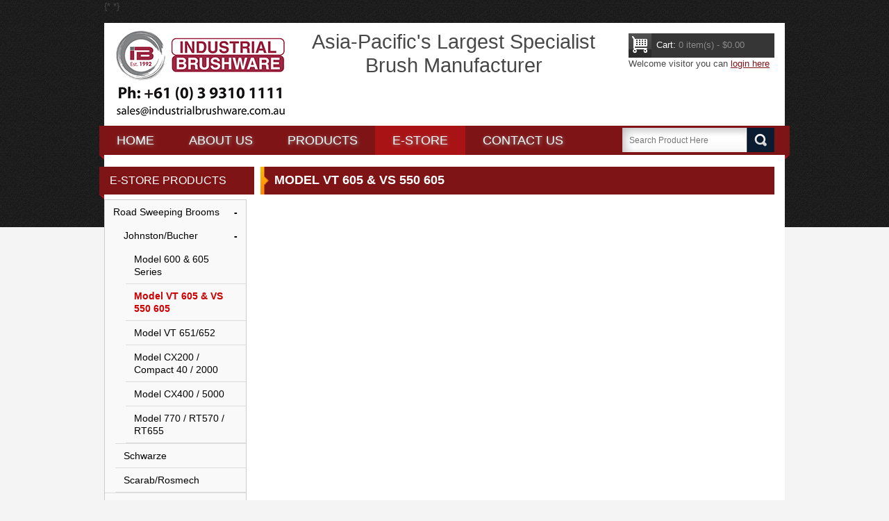

--- FILE ---
content_type: text/html; charset=UTF-8
request_url: https://www.industrialbrushware.com.au/e-store-road-sweeping-brooms-johnston-bucher-model-vt-605-and-vs-550-605
body_size: 5381
content:

<!DOCTYPE html>
<html lang="en" xmlns="http://www.w3.org/1999/xhtml">
<head>
<meta http-equiv="X-UA-Compatible" content="IE=Edge">
<meta name="description" content="Industrial Brushware | The Largest Specialist Brush Manufacturer">
<title>Model VT 605 & VS 550 605 | Industrial Brushware</title>
<meta http-equiv="Content-Type" content="text/html; charset=UTF-8">
<meta http-equiv="Content-Type" content="text/html; charset=ISO-8859-1" />
<meta name="viewport" content="width=device-width, initial-scale=1"/>
<meta http-equiv="X-UA-Compatible" content="ie=edge">
<meta name="SKYPE_TOOLBAR" content="SKYPE_TOOLBAR_PARSER_COMPATIBLE" />
<meta content="telephone=no" name="format-detection" />
<meta name="keywords" content="specialist brush manufacturer, spray suppressant, special brush, garage door seals, sweeping brooms, roller door, truck wash, boot cleaners, road sweepers brushes, strip brush" />

<link href="/style/master.css" rel="stylesheet" type="text/css" />
<link rel="shortcut icon" href="/images/favicon.ico">

<script src="/js/jquery-3.7.1.min.js"></script>
<script src="/js/jquery-migrate-3.5.2.min.js"></script>

<!----------------------------- Star Product --------------------------------->

<!-- mobile responsive -->

<link rel="stylesheet" type="text/css" href="/css/common.css" />

<!----------------------------- left menu --------------------------------->
<!--<script type="text/javascript" src="/scripts/sliding_effect.js"></script>-->

<!----------------------------- menu --------------------------------->

<script type="text/javascript" src="/scripts/script.js"></script>



<link href="css/pager.css" rel="stylesheet" type="text/css" />
{* <script src="js/menu-collapsed.js" type="text/javascript"></script> *}

<!-- Script cho tab Description Reviews (0)  Related Products (0)-->
<script src="themes/default/assets/js/tabcontent.js" type="text/javascript"></script>
<link href="themes/default/assets/template1/tabcontent.css" rel="stylesheet" type="text/css" />
<!----------------------------- slide product --------------------------------->

<script>
$(document).ready(function(e) {
    function loadData(pageId){        
		$.ajax
		({
			type: "POST",
			url: "load_data_friendly.php",
			data: {page:pageId, catid:190, items:0},
		
			success: function(msg)
			{
				// Lưu ý code dưới nếu update jquery lên version > 1.9 thì sẽ không chạy
				$("#sub-container-right-category").html(msg);
			}
		});
	}
 
	// LOAD GIÁ TRỊ MẶC ĐỊNH PAGE = 1 CHO LẦN ĐẦU TIÊN
	loadData(1); 

	// PHƯƠNG THỨC DÙNG ĐỂ HIỆN KẾT QUẢ KHI NHẬP GIÁ TRỊ PAGE VÀO TEXTBOX
	// BẠN CÓ THỂ MỞ TEXTBOX LÊN TRONG CLASS PHÂN TRANG
	//$('#yw1 li a').live('click',function(e){ //DUC230221 Nếu update jquery > 1.9 thì hàm này không chạy
	$('#yw1').on('click', 'li a', function(e){
	   // var choose = parseInt(this.text());
	   e.preventDefault();
	   page_id = $(this).attr("p");
	   loadData(page_id);  
	});
});
</script> 



</head>
<body>
    <div id="wrapper">
        <div id="header">
            

<div id="ja-header">
    <a href="." class="logo"><h1>Welcome to Industrial Brushware</h1></a>
	<h2>Asia-Pacific's Largest Specialist Brush Manufacturer</h2>
    <div id="language-cart">
        <a href="cart"><div class="cart">Cart: <span>0 item(s) - $0.00</span></div></a>
                <div class="cl_welcome">Welcome visitor you can <a href="login" style="TEXT-DECORATION: underline">login here</a></div>
                
        <div style="clear:both;"></div>
    </div>
        <br><br>
</div>
<div class="clear"></div>
            <div id="mainMenu">
	<span class="menu-mobile">Menu Mobile</span>
    <ul id="navigationMenu">
        <li> <a href="." title="Home" class="hoverMenu" style="margin-top: -42px;" >Home</a><a href="." title="Home" class="normalMenu">Home</a></li>
        <li> <a href="page-about-us" title="About Us" class="hoverMenu" style="margin-top: -42px;" >About Us</a><a href="about-us" title="About Us" class="normalMenu">About us</a></li>
        <li> <a href="products" title="Products" class="hoverMenu" style="margin-top: -42px;" >Products </a><a href="products" title="Products" class="normalMenu">Products </a></li>
        <li> <a href="estore" title="E-Store" class="selectedMenu" >E-Store</a></li>
        <li> <a href="contact-us" title="Contact US" class="hoverMenu" style="margin-top: -42px;" >Contact Us</a><a href="contact-us" title="Contact US" class="normalMenu">Contact Us</a></li>
        
        <!--<li> <a href="." title="Home" class="hoverMenu" style="margin-top: -42px;" >Home</a><a href="." title="Home" class="normalMenu">Home</a></li>
        <li> <a href="about-us.php" title="About Us" class="hoverMenu" style="margin-top: -42px;" >About Us</a><a href="about-us.php" title="About Us" class="normalMenu">About us</a></li>
        <li> <a href="products.php" title="Products" class="hoverMenu" style="margin-top: -42px;" >Products </a><a href="products.php" title="Products" class="normalMenu">Products </a></li>
        <li> <a href="estore.php" title="E-Store" class="selectedMenu" >E-Store</a></li>
        <li> <a href="contact-us.php" title="Contact US" class="hoverMenu" style="margin-top: -42px;" >Contact Us</a><a href="contact-us.php" title="Contact US" class="normalMenu">Contact Us</a></li>-->
        
        <!--<li><a href="index.html" title="Home" class="selectedMenu">Home</a></li>
                <li><a href="about-us.html" title="About Us" class="hoverMenu" style="margin-top: -42px;">About Us</a><a href="#" title="About Us" class="normalMenu">About Us</a></li>
                <li><a href="product.html" title="Products" class="hoverMenu" style="margin-top: -42px;">Products </a><a href="#" title="Products" class="normalMenu">Products </a></li>
                <li><a href="e-store.html" title="E-Store" class="hoverMenu" style="margin-top: -42px;">E-Store</a><a href="#" title="E-Store" class="normalMenu">E-Store</a></li>
                <li><a href="contact-us.html" title="Contact US" class="hoverMenu" style="margin-top: -42px;">Contact Us</a><a href="#" title="Contact US" class="normalMenu">Contact Us</a></li>-->
    </ul>

       <form method="get" action="search_product.php" name="top-search-form" id="top-search-form">
            <div id="search">
                <input name="keyword" type="text" id="keyword" placeholder="Search Product Here" />
                <input type="submit" value="Search" name="s" id="search-button">
            </div>
    	</form>

	</div>

<div class="clear"></div>
            
        </div>
        <div id="container">
         <div class="clear"></div>
        <div id="content">
            
   	  	<!--E-Store Container Left-->
<div id="container-left">
    <h3>E-STORE PRODUCTS</h3>
      	<style>
    /* ==== MENU STYLE ==== */
    .accordion-menu ul {
        list-style: none;
        margin: 0;
        padding: 0;
    }
    .accordion-menu li > ul {
        display: none;
        margin-left: 15px;
    }
    .accordion-menu li.open > ul {
        display: block;
    }
    .accordion-menu li {
        border-bottom: 1px solid #ddd;
    }
    .accordion-menu a {
        display: flex;
        justify-content: space-between;
        align-items: center;
        padding: 8px 12px;
        text-decoration: none;
        color: #000;
        font-size: 14px;
    }
    .accordion-menu li.active > a {
        font-weight: bold;
        color: #c00;
    }
    /* icon + / - */
    .accordion-menu li.has-children > a::after {
        content: "+";
        font-weight: bold;
        margin-left: auto;
        transition: transform 0.3s;
    }
    .accordion-menu li.open.has-children > a::after {
        content: "-";
    }
    /* ==== RESPONSIVE ==== */
    .menu-wrapper {
        width: 250px;
        max-width: 90%;
        background: #f9f9f9;
        border: 1px solid #ccc;
        transition: left 0.3s;
        position: fixed;
        top: 0; left: -260px;
        height: 100%;
        overflow-y: auto;
        z-index: 1000;
    }
    .menu-wrapper.open {
        left: 0;
    }
    .menu-toggle {
        font-size: 22px;
        background: #333;
        color: #fff;
        padding: 10px 15px;
        cursor: pointer;
    }
    @media(min-width:768px) {
        .menu-wrapper {
            position: relative;
            left: 0;
            height: auto;
        }
        .menu-toggle {
            display: none;
        }
    }
</style>
<div class="menu-toggle">☰ E-Store Menu</div>
<div class="menu-wrapper">
    <nav class="accordion-menu" id="accordion">
                <ul><li class='open '><a href='e-store-road-sweeping-brooms'>Road Sweeping Brooms</a><ul><li class='open '><a href='e-store-road-sweeping-brooms-johnston-bucher'>Johnston/Bucher</a><ul><li class=' '><a href='e-store-road-sweeping-brooms-johnston-bucher-model-600-and-605-series'>Model 600 &amp; 605 Series</a></li><li class='open active'><a href='e-store-road-sweeping-brooms-johnston-bucher-model-vt-605-and-vs-550-605'>Model VT 605 &amp; VS 550 605</a></li><li class=' '><a href='e-store-road-sweeping-brooms-johnston-bucher-model-vt-651-652'>Model VT 651/652</a></li><li class=' '><a href='e-store-road-sweeping-brooms-johnston-bucher-model-cx200-compact-40-2000'>Model CX200 / Compact 40 / 2000</a></li><li class=' '><a href='e-store-road-sweeping-brooms-johnston-bucher-model-cx400-5000'>Model CX400 / 5000</a></li><li class=' '><a href='e-store-road-sweeping-brooms-johnston-bucher-model-770-rt570-rt655'>Model 770 / RT570 / RT655</a></li></ul></li><li class=' '><a href='e-store-road-sweeping-brooms-schwarze'>Schwarze</a></li><li class=' '><a href='e-store-road-sweeping-brooms-scarab-rosmech'>Scarab/Rosmech</a></li></ul></li><li class=' '><a href='e-store-road-sweeper-spare-parts'>Road Sweeper Spare Parts</a><ul><li class=' '><a href='e-store-road-sweeper-spare-parts-johnston-bucher'>Johnston/Bucher</a><ul><li class=' '><a href='e-store-road-sweeper-spare-parts-johnston-bucher-model-600-and-605-series'>Model 600 &amp; 605 Series</a></li><li class=' '><a href='e-store-road-sweeper-spare-parts-johnston-bucher-model-vt-605-and-vs-550-605'>Model VT 605 &amp; VS 550 605</a></li><li class=' '><a href='e-store-road-sweeper-spare-parts-johnston-bucher-model-vt-651-652'>Model VT 651/652</a></li><li class=' '><a href='e-store-road-sweeper-spare-parts-johnston-bucher-model-cx200-compact-40-2000'>Model CX200 / Compact 40 / 2000</a></li><li class=' '><a href='e-store-road-sweeper-spare-parts-johnston-bucher-model-cx400-5000'>Model CX400 / 5000</a></li></ul></li><li class=' '><a href='e-store-road-sweeper-spare-parts-schwarze'>Schwarze</a><ul><li class=' '><a href='e-store-road-sweeper-spare-parts-schwarze-6500-xl'>Schwarze 6500 XL</a></li><li class=' '><a href='e-store-road-sweeper-spare-parts-schwarze-6500-gs'>Schwarze 6500 GS</a></li></ul></li><li class=' '><a href='e-store-road-sweeper-spare-parts-rosmech-scarab'>Rosmech Scarab</a><ul><li class=' '><a href='e-store-road-sweeper-spare-parts-rosmech-scarab-major-merlin-mistral'>Major / Merlin / Mistral</a></li><li class=' '><a href='e-store-road-sweeper-spare-parts-rosmech-scarab-minor-m25h'>Minor / M25H</a></li></ul></li></ul></li><li class=' '><a href='e-store-factory-power-sweeping-and-scrubbing-brushes-e-store'>Factory (Power) Sweeping &amp; Scrubbing Brushes</a><ul><li class=' '><a href='e-store-tennant-sweepers-scrubbers'>Tennant Sweepers, Tennant Sweeper/Scrubbers, Tennant Scrubbers</a><ul><li class=' '><a href='e-store-tennant-sweepers'>Tennant Sweepers</a></li><li class=' '><a href='e-store-tennant-sweepers-and-scrubbers'>Tennant Sweeper/Scrubbers</a></li><li class=' '><a href='e-store-tennant-scrubbers'>Tennant Scrubbers</a></li></ul></li><li class=' '><a href='e-store-factory-power-sweeping-and-scrubbing-brushes-11-inches-rotary-brushes'>11&quot; Rotary Brushes</a></li><li class=' '><a href='e-store-factory-power-sweeping-and-scrubbing-brushes-12-inches-rotary-brushes'>12&quot; Rotary Brushes</a></li><li class=' '><a href='e-store-factory-power-sweeping-and-scrubbing-brushes-13-inches-rotary-brushes'>13&quot; Rotary Brushes</a></li><li class=' '><a href='e-store-factory-power-sweeping-and-scrubbing-brushes-14-inches-rotary-brushes'>14&quot; Rotary Brushes</a></li><li class=' '><a href='e-store-factory-power-sweeping-and-scrubbing-brushes-15-inches-rotary-brushes'>15&quot; Rotary Brushes</a></li><li class=' '><a href='e-store-factory-power-sweeping-and-scrubbing-brushes-16-inches-rotary-brushes'>16&quot; Rotary Brushes</a></li><li class=' '><a href='e-store-factory-power-sweeping-and-scrubbing-brushes-17-inches-rotary-brushes'>17&quot; Rotary Brushes</a></li><li class=' '><a href='e-store-factory-power-sweeping-and-scrubbing-brushes-18-inches-rotary-brushes'>18&quot; Rotary Brushes</a></li><li class=' '><a href='e-store-factory-power-sweeping-and-scrubbing-brushes-19-inches-rotary-brushes'>19&quot; Rotary Brushes</a></li><li class=' '><a href='e-store-factory-power-sweeping-and-scrubbing-brushes-19.75-inches-rotary-brushes'>19.75&quot; Rotary Brushes</a></li><li class=' '><a href='e-store-factory-power-sweeping-and-scrubbing-brushes-hako-pad-holders'>Hako Pad Holders</a></li><li class=' '><a href='e-store-factory-power-sweeping-and-scrubbing-brushes-hako-scrub-disc-brushes'>Hako Scrub Disc Brushes</a></li><li class=' '><a href='e-store-factory-power-sweeping-and-scrubbing-brushes-drive-clutches'>Drive Clutches</a></li><li class=' '><a href='e-store-factory-power-sweeping-and-scrubbing-brushes-mighty-lok-pad-holders'>Mighty Lok Pad Holders</a></li></ul></li><li class=' '><a href='e-store-cleaning-machinery'>Cleaning Machinery</a><ul><li class=' '><a href='e-store-cleaning-machinery-sweeping-machines'>Sweeping Machines</a></li><li class=' '><a href='e-store-cleaning-machinery-scrubbing-machines'>Scrubbing Machines</a></li><li class=' '><a href='e-store-cleaning-machinery-burnishers'>Burnishers  </a></li></ul></li><li class=' '><a href='e-store-maxisweep-forklift-broom'>Maxi Sweep (Forklift) Broom</a></li><li class=' '><a href='e-store-undervine-and-orchard-brushes'>Undervine &amp; Orchard Brushes</a></li><li class=' '><a href='e-store-spray-suppressant'>Spray Suppressant</a></li><li class=' '><a href='e-store-garage-door-seals'>Garage Door Seals</a></li><li class=' '><a href='e-store-stone-guard'>StoneGuard</a></li><li class=' '><a href='e-store-truck-wash-brushes-poles'>Truck Wash Brushes &amp; Poles</a></li><li class=' '><a href='e-store-twisted-wire-gutter-guard-flue-brushes-tube-brushes'>Twisted Wire (Gutter Guard/ Flue Brushes /Tube Brushes)</a><ul><li class=' '><a href='e-store-twisted-wire-flue-brushes'>Flue Brushes</a></li><li class=' '><a href='e-store-twisted-wire-gutter-guard'>GutterGuard</a></li></ul></li><li class=' '><a href='e-store-boot-cleaners'>Boot Cleaners</a></li><li class=' '><a href='e-store-brushworks-general-brushware'>Brushworks - General Brushware</a><ul><li class=' '><a href='e-store-house-hold-brooms'>House Hold Brooms</a></li><li class=' '><a href='e-store-general-cleaning'>General Cleaning</a></li></ul></li><li class=' '><a href='e-store-factory-and-industrial-floor-brooms'>Factory &amp; Industrial Floor Brooms</a><ul><li class=' '><a href='e-store-factory-and-industrial-brooms'>Factory and Industrial Brooms</a></li><li class=' '><a href='e-store-floor-squeegees'>Floor Squeegees</a></li></ul></li><li class=' '><a href='e-store-miscellaneous-products'>Miscellaneous Products</a></li></ul>
    </nav>
</div>
<script>
    // Toggle drawer mobile
    document.querySelector(".menu-toggle").addEventListener("click", function() {
        document.querySelector(".menu-wrapper").classList.toggle("open");
    });

    // // Accordion click: cha không thể toggle + không đi link được
    // document.querySelectorAll("#accordion li > a").forEach(function(link){
    //     link.addEventListener("click", function(e){
    //         let li = this.parentElement;
    //         if (li.querySelector("ul")) {
    //             e.preventDefault();
    //             li.classList.toggle("open");
    //         }
    //     });
    // });
    // Accordion click cải tiến: cha có thể toggle + vẫn đi link
    document.querySelectorAll("#accordion li.has-children > a").forEach(function(link){
        link.addEventListener("click", function(e){
            let li = this.parentElement;
            if (li.querySelector("ul")) {
                if (!li.classList.contains("open")) {
                    // Lần đầu click: chỉ mở menu, không đi link
                    e.preventDefault();
                    li.classList.add("open");
                } else {
                    // Nếu đã mở rồi: cho đi link bình thường
                    // không e.preventDefault()
                }
            }
        });
    });

    // Thêm class has-children để hiển thị icon
    document.querySelectorAll("#accordion li").forEach(function(li){
        if (li.querySelector("ul")) {
            li.classList.add("has-children");
        }
    });
</script></div>        <!--E-Store Container Right-->
 <!-- Nếu là products -->
    <div id="container-right">
            <div class="js-gallery-product">
                <h2><span>Model VT 605 & VS 550 605</span></h2>
                    
            </div>
    </div>
    <div id="container-right">
        <div class="e-store">
            <div id="sub-container-right-category" class="list-view">
            </div>
        </div>
    </div>

        </div>
        </div>
        <div id="footer">
        <div id="box-footer">
        <h3>Information</h3> <!--TBL-PAGECATEGORY LẤY ID_PAGECATEGORY-->
        <!--tbl_PAGE THEO  ID_PAGECATEGORY-->
        <ul>
        	                        <!--<li><a href="about-us">About Us</a></li>-->
            	<li><a href="page-about-us">About Us</a></li>
                                                <!--<li><a href="affiliated-companies">Affiliated Companies</a></li>-->
            	<li><a href="page-affiliated-companies">Affiliated Companies</a></li>
                                                <!--<li><a href="privacy-policy">Privacy Policy</a></li>-->
            	<li><a href="page-privacy-policy">Privacy Policy</a></li>
                                </ul>
        <!-- -->
    </div>
        <div id="box-footer">
        <h3>Customer Service</h3> <!--TBL-PAGECATEGORY LẤY ID_PAGECATEGORY-->
        <!--tbl_PAGE THEO  ID_PAGECATEGORY-->
        <ul>
        	                        <!--<li><a href="shipping-and-return">Shipping and Return</a></li>-->
            	<li><a href="page-shipping-and-return">Shipping and Return</a></li>
                                                <!--<li><a href="site-map">Site Map</a></li>-->
            	<li><a href="page-site-map">Site Map</a></li>
                                </ul>
        <!-- -->
    </div>
        <div id="box-footer">
        <h3>My account</h3> <!--TBL-PAGECATEGORY LẤY ID_PAGECATEGORY-->
        <!--tbl_PAGE THEO  ID_PAGECATEGORY-->
        <ul>
        	             <!-- Là phần MY ACCOUNT -->
                                	                        
                    	<li>My Dashboard</li>
                                                    
            
                                     <!-- Là phần MY ACCOUNT -->
                                	                        
                    	<li>My Orders</li>
                                                    
            
                                     <!-- Là phần MY ACCOUNT -->
                                	                     <!-- Không hiển thị sub Logout ở MY ACCOUNT khi user chưa login -->
                    	        </ul>
        <!-- -->
    </div>
        
 	<div class="clear"></div>
 	<div id="footer-bottom">
    	<div id="footer-left"><a href=".">Home</a> &nbsp;&nbsp; | &nbsp;&nbsp; <a href="estore">E-Store</a> &nbsp;&nbsp; | &nbsp;&nbsp; <a href="products">Products</a> &nbsp;&nbsp; | &nbsp;&nbsp; <a href="page-about-us">About Us</a> &nbsp;&nbsp; | &nbsp;&nbsp; <a href="contact-us">Contact Us</a><br />
    	</div>
    </div>
    
   <!-- <div id="footer-bottom">
  		<h3>Please click on the relevant State or Country website link as required: </h3>
    	<div id="footer-first-column" style="border-left:2px solid white", style="text-align:center", style="width:40%"><a href="http://www.industrialbrushware.com.au">Industrial Brushware Pty Ltd</a><br />
    	<span style="font-weight:bold" style="font-size:14px" style="text-align:center">(Victoria, N.S.W, QLD, SA)</span>
    	</div>
        <div id="footer-second-column" style="border-left:2px solid white", style="text-align:center", style="width:40%"><a href="http://www.industrialbrushware.co.nz">Industrial Brushware NZ Pty Ltd</a><br />
        <span style="font-weight:bold" style="font-size:14px" style="text-align:center">(New Zealand, Pacific Islands)</span>
        </div>
        <div id="footer-third-column"  style="border-left:2px solid white", style="text-align:center", style="width:40%"><a href="http://www.industrialbrush.com.sg">Industrial Brush Asia Pte Ltd</a><br />
        <span style="font-weight:bold" style="font-size:14px">(Singapore, Indonesia, S.E Asia)</span>
        </div>
  </div>-->
  
  <div id="footer-bottom">
  		<h3 style="text-align:center">Please click on the relevant State or Country website link as required: </h3>
  </div>
  <div id="box-footer">
        <a href="http://www.industrialbrushware.com.au" aria-label="Industrial Brushware Pty Ltd">Industrial Brushware Pty Ltd</a>
        <p>(Victoria, N.S.W, QLD, SA)</p>
  </div>
  
  <div id="box-footer">
        <a target="_blank" href="http://www.industrialbrushware.co.nz" aria-label="Industrial Brushware NZ Pty Ltd">Industrial Brushware NZ Pty Ltd</a>
        <p>(New Zealand, Pacific Islands)</p>
  </div>
  
  <div id="box-footer">
        <a target="_blank" href="http://www.industrialbrush.com.sg" aria-label="Industrial Brush Asia Pte Ltd">Industrial Brush Asia Pte Ltd</a>
        <p>(Singapore, Indonesia, Asia)</p>
  </div>
  
  	 
  <div class="clear"></div>
  <div id="footer-bottom">
    <!--<div id="footer-left"><a href="index.php">Home</a>  |  <a href="e-store.php">E-Store</a>  |  <a href="products.php">Product</a>  |  <a href="about-us.php">About</a>  |  <a href="contact-us.php">Contact</a><br />-->
    <div id="footer-left">
    <span>Copyright © 1992-2026 Industrial Brushware. All rights reserved.</span></div>
        <div id="footer-right">
		<!--<a href="#"><img src="images/paypal.jpg" width="79" height="23" border="0" /></a>-->
        <a target="_blank" href="https://www.ebay.com.au/str/industrialbrushware" aria-label="Industrial Brushware Ebay"><img alt="Industrial Brushware Ebay" src="/images/industrial-brushware-ebay-logo.jpg" width="152" height="50" border="0" /></a>
        <img alt="SecurePay" src="/images/securepay-logo.jpg" width="152" height="50" border="0" />
        <!--<img src="images/RapidSSL_SEAL-90x50.gif" width="90" height="50" border="0" />-->
        <!--<a class="fancybox fancybox.iframe"><IMG BORDER="0" width="152" height="50" SRC="images/securepay.jpg" ALT="Payment gateway by SecurePay"></a>
        <a class="fancybox fancybox.iframe"><IMG BORDER="0" width="90" height="50" SRC="images/RapidSSL_SEAL-90x50.gif" ALT="Secured by RapidSSL"></a>-->
        <!--<a href="#"><img src="images/master.jpg" border="0" width="54" height="36" style="margin:0 10px;" /></a>
        <a href="#"><img src="images/visa.jpg" width="54" height="36" border="0" /></a>-->
        </div>
  </div>
</div>
<div class="clear"></div>    </div>
</body>
</html>

--- FILE ---
content_type: text/css
request_url: https://www.industrialbrushware.com.au/style/master.css
body_size: 5240
content:
@charset "utf-8";
/* CSS Document */

body {
	background: url(../images/industrial_bg.jpg) left top repeat-x #f4f4f4;
    color: #484848;
    /*font-family: "Century Gothic",Arial;*/
	font-family:Arial, Helvetica, sans-serif;
    font-size: 13px;
    font-weight: normal;
    line-height: 1.4em;
    margin: 0 auto;
    padding: 0;
	width:980px;
}

a {
	cursor: pointer;
	color: #7e1416;
	text-decoration:none;
}
a:hover {
	text-decoration:underline;
}
/*-------------------------- wrapper --------------------------*/
#wrapper {
	width:980px;
	background:#fff;
	margin:15px 0;
}

/*------------------ header ----------------------*/
#wrapper #header #ja-header {
	padding:0 15px;
}
#wrapper #header #ja-header h1 {
	background:url(../images/industrial-brushware-logo.png) left top no-repeat;
	width:248px;
	height:128px; /*76*/
	text-indent:-9999px;
	margin:10px 0;
	padding:0;
	float:left;
}
#wrapper #header #ja-header h2 { /*---- de hien thi slogan  -----*/
	width:420px;
	float:left;
	font-family: "Century Gothic",Arial;
	font-weight: normal;
	text-align:center;
	font-size:29px;
	line-height:1.2em;
	padding:0;
	margin:10px 30px;
}
#wrapper #header #ja-header #language-cart {
	width:210px;
	float:right;
	margin-top:15px;
}
#wrapper #header #ja-header #language-cart .language {
	font-size:11px;
	color:#5a5a5a;
	float:right;
	margin-bottom:5px;
}
#wrapper #header #ja-header #language-cart .language select {
	font-size:12px;
	color:#5a5a5a;
	padding:2px;
}
#wrapper #header #ja-header #language-cart .cart {
	background:url(../images/cart-icon.png) left top no-repeat #363636;
	height:27px;
	color:#fff;
	width:170px;
	padding-left:40px;
	padding-top:8px;
	float:left;
	cursor:pointer;
}
#wrapper #header #ja-header #language-cart .cart span {
	color:#8a8989;
}
#wrapper #header #banner {
	width: 950px;
	height: 280px;
	padding:0 15px;
}

/*-------------------------- mainMenu --------------------------*/
#mainMenu
{
	width: 1000px;
	height: 49px;
	float:left;
	margin-left:-7px;
	background:url(../images/menu-bg.png) left bottom no-repeat;
}
#mainMenu #search {
	float:left;
	background:url(../images/bg_search.png) left top no-repeat;
	height:35px;
	width:219px;
	margin:3px 0 0 53px;
}
#mainMenu #search input {
	padding:8px 10px 7px 10px;
	height:20px;
	color:#5a5a5a;
	font-size:12px;
	width:158px;
	float:left;
	background:none;
	border:0;
}
#mainMenu #search a {
	width:38px;
	height:35px;
	float:left;
	text-indent:-9999px;
}
#mainMenu ul
{
	padding:0px;
	margin:0;
	width:700px;
	font-family: "Century Gothic",Arial;
	font-size:18px;
	float:left;
	height:42px;
	text-transform:uppercase;
}
#mainMenu ul li
{
  	list-style-type:none;
	float: left;
	background: url(../images/line_menu.jpg) right top no-repeat;
	height:42px;
	overflow:hidden;
}

.normalMenu, .normalMenu:visited,
.hoverMenu, .hoverMenu:visited,
.selectedMenu,.selectedMenu:visited {
	outline:none;
	padding:12px 25px;
	display:block;
	text-shadow: 1px 1px 5px rgba(150, 150, 150, 1);
	text-decoration:none !important;
	color:#fff !important;
	height:18px;
}

.hoverMenu,.hoverMenu:visited,
.selectedMenu,.selectedMenu:visited {
	margin-top:-42px;
	background: url(../images/menu-hover.jpg) right center repeat-x;
	color:#fff;
	text-decoration:none;
}

.selectedMenu,.selectedMenu:visited {
	margin:0;
	text-decoration:none;
}

.normalMenu, .normalMenu:visited{
	color:white;
	background:url(../images/line_menu.jpg) right top no-repeat;
	text-decoration:none;
}

/*-------------------------- container --------------------------*/
#wrapper #container {
  	float:left;
  	width:950px;
	padding:0 15px;
}
#wrapper #container .welcome {
	margin: 15px auto;
	padding: 0;
}
#wrapper #container .welcome span.welcome-top {
	display: block;
	width: 490px;
	height: 32px;
	margin: 0;
}
#wrapper #container .welcome {
	background: url(../images/bottom_right.png) 100% 100% no-repeat;
}
#wrapper #container .welcome span.welcome-top {
	background: url(../images/top_left.png) 0% 100% no-repeat;
}
#wrapper #container .welcome .welcome-conten {
	margin-top:-20px;
}
#wrapper #container .welcome .welcome-conten p {
	color:#c72229;
	font-size:24px;
	float:left;
	padding:40px 0 40px 30px;
	text-transform:uppercase;
	text-align:center;
}
#wrapper #container .welcome .welcome-conten .text-welcome {		
	border-left:1px dotted #666666;
	padding:0 40px 0 20px;
	float:left;
	width:700px;
	margin-left:20px;
}
#wrapper #container .welcome .welcome-conten .text-welcome h1 {
	margin:0 0 15px 0;
	font-size:18px;
	font-family: "Century Gothic",Arial;
	font-weight: bold;
}
#wrapper #container .welcome .welcome-conten .text-welcome h2 {
	margin:0 0 10px 0;
	font-size:14px;
	font-weight:normal;
}
/*-------------------------- New Product --------------------------*/
.new-product {
	padding-bottom:50px;
}
.new-product h2 {
	font-size:24px;
	font-family: "Century Gothic",Arial;
	background:url(../images/industrial_bg_title2.jpg) left top no-repeat;
	width:910px;
	height:20px;
	text-transform:uppercase;
	padding:10px 20px;
	margin:0;
	margin-bottom:10px;
}
.new-product h2 span {
	color:#ffffff;
}
.new-product ul li {
	border:1px solid #eeeeee;	
	float:left;
	padding:3px 3px 10px 3px;
}
.new-product ul li > div a span {
	background:url(../images/bg_button.jpg) left bottom repeat-x #fff;
	float:left;
	border:1px solid #dfdfdf;
	padding:5px 10px;
	margin:5px;
	color:#7f1416;
}
.new-product ul li > div a span:hover {
	background:url(../images/bg_button.jpg) left bottom repeat-x #fff;
	float:left;
	border:1px solid #7e1416;
	padding:5px 10px;
	margin:5px;
	color:#484848;
}
.new-product ul li:hover {
	border:1px solid #7e1416;	
	float:left;
	padding:3px 3px 10px 3px;
}
.new-product ul li {
	float:left;
}
.new-product ul li img {
	border:0;
}
.new-product ul li span {
	text-align:left;
	float:left;
	padding:0 10px 5px 10px;
	line-height:1.2em;
	padding-top:10px;
	color:#484848;
}
.new-product ul li p {
	background:#d5161e;
	padding:5px 8px 8px 8px;
	font-family: "Century Gothic",Arial;
	float:left;
	color:#fff;
	font-size:24px;
	margin:-15px 0 0 -4px;
	position: relative;
}

.new-product .product_name{
	clear:both;
	}

/*-------------------------- E Store --------------------------*/
.e-store {
	padding-bottom:15px;
}
.e-store h2 {
	font-size:24px;
	font-family: "Century Gothic",Arial;
	background:url(../images/industrial_bg_title1.jpg) left top no-repeat;
	width:695px;
	height:20px;
	text-transform:uppercase;
	padding:10px 20px;
	margin:0;
	margin-bottom:10px;
}
.e-store h2 span {
	color:#7e1416;
}
.e-store ul.products {
	float:left;
	margin:0;
	padding:0;
}
.e-store ul.products li {
	border:1px solid #eeeeee;	
	float:left;
	padding:3px 3px 10px 3px;
	list-style:none;
	width:222px;
	margin:0 7px 15px 7px;
	/*height:230px; */
	height:290px;
}
.e-store ul.products li > div a span {
	background:url(../images/bg_button.jpg) left bottom repeat-x #fff;
	float:left;
	border:1px solid #dfdfdf;
	padding:5px 10px;
	margin:5px;
	color:#7e1416;
}
.e-store ul.products li > div a span:hover {
	background:url(../images/bg_button.jpg) left bottom repeat-x #fff;
	float:left;
	border:3px solid #dfdfdf;
	padding:5px 10px;
	margin:5px;
	color:#484848;
}
.e-store ul.products li:hover {
	border:1px solid #7e1416;	
	float:left;
	padding:3px 3px 10px 3px;
}
.e-store ul.products li img {
	border:0;
	overflow:hidden;
    -webkit-transition: all 1s ease;
     -moz-transition: all 1s ease;
       -o-transition: all 1s ease;
      -ms-transition: all 1s ease;
          transition: all 1s ease;
}
.e-store ul.products li span {
	text-align:left;
	float:left;
	padding:0 10px 5px 10px;
	line-height:1.2em;
	padding-top:10px;
	color:#484848;
}
.e-store ul.products li div.product_name {
	text-align:left;
	padding:0 10px 5px 10px;
	line-height:1.2em;
	padding-top:10px;
	color:#484848;
	clear:both;
}
.e-store ul.products li p {
	background:#7e1416;
	padding:5px 8px 8px 8px;
	font-family: "Century Gothic",Arial;
	float:left;
	color:#fff;
	font-size:20px;
	margin:10px 0 0 -4px;
	position: relative;
}
.e-store ul.products li div.promotion_name {
	background:#7e1416;
	padding:5px 8px 8px 8px;
	font-family: Arial, Helvetica, sans-serif;
	float:right;
	color:#fff;
	font-size:18px;
	margin:-134px 0 -25px 0;
	position:relative;
}

/*-------------------------- Product --------------------------*/
.js-product-detail h2 {
	font-size:16px;
	font-family: "Century Gothic",Arial;
	background:url(../images/industrial_bg_title1.jpg) left top no-repeat;
	width:695px;
	height:20px;
	text-transform:uppercase;
	padding:10px 20px;
	margin:0;
	margin-bottom:10px;
}
.js-product-detail h2 span {
	color:#7e1416;
}

.product h2 {
	font-size:16px;
	font-family: "Century Gothic",Arial;
	background:url(../images/industrial_bg_title2.jpg) left top no-repeat;
	width:910px;
	height:20px;
	text-transform:uppercase;
	padding:10px 20px;
	margin:0;
	margin-bottom:10px;
}
.product h2 span {
	color:#fff;
}
.product ul li a {
	float:left;
}
.product ul li a img {
	float:left;
	padding:3px;
	border:1px solid #eeeeee;
}
.product ul li a img:hover {
	float:left;
	padding:3px;
	border:1px solid #7e1416;
}
.product ul li a span {
	text-align:center;
	width:210px;
	float:left;
	padding:0 10px;
	line-height:1.2em;
	padding-top:3px;
	color:#484848;
}
.product ul li a:hover span {
	text-decoration:none;
	color:#7e1416;
}
.product-info {
	float:left;
}
.product-info > .left {
	float: left;
	margin-right: 15px;
}
.product-info > .left + .right {
	margin-left: 450px;
	width:285px;
}
.product-info .description {
	border-top: 1px dotted #7e1416;
	border-bottom: 1px dotted #7e1416;
	padding: 5px 5px 10px 5px;
	margin-bottom: 10px;
	line-height: 20px;
}

.product-info .price {
	overflow: auto;
	border-bottom: 1px  dotted #7e1416;
	padding: 0px 5px 10px 5px;
	margin-bottom: 10px;
	font-size: 15px;
	font-weight: bold;
}
.product-info .price-tax {
	font-size: 12px;
	font-weight: normal;
}
.product-info .options {
	border-bottom: 1px  dotted #7e1416;
	padding: 0px 5px 10px 5px;
	margin-bottom: 10px;
}
.product-info .options h3 {
	padding:0;
	margin:0;
}
.required {
	color: #FF0000;
	font-weight: bold;
}
.product-info .cart {
	border-bottom: 1px  dotted #7e1416;
	padding: 0px 0px 10px 0px;
	margin-bottom: 20px;
	overflow: auto;
}
.product-info .cart div {
	float: left;
	vertical-align: middle;
}
a.button {
	display: inline-block;
	background:#7e1416;
	text-decoration: none;
	cursor: pointer;
	color:#fff;
	padding:2px 5px;
	font-size:11px;
}
.link-add a {
	font-size:11px;
	color:#484848;
}
.link-add a:hover {	
	color:#7e1416;
}
.product-info .cart div > span {
	padding-top: 7px;
	display: block;
	color: #999;
}
.product-info .review {
	border-top: 1px  dotted #7e1416;
	border-left: 1px  dotted #7e1416;
	border-right: 1px  dotted #7e1416;
	margin-bottom: 10px;
}
.product-info .review > div {
	padding: 8px;
	border-bottom: 1px  dotted #7e1416;
	line-height: 20px;
}
.product-info .review .share {
	overflow: auto;
	line-height: normal;
}

/*-------------------------- Contact --------------------------*/
.js-contact {
	padding-bottom:15px;
}
.js-contact h2, h1.page_title {
	font-size:24px;
	font-family: "Century Gothic",Arial;
	background:url(../images/industrial_bg_title1.jpg) left top no-repeat;
	height:20px;
	text-transform:uppercase;
	padding:10px 20px;
	margin:10px 0;
}
.js-contact h2 span {
	color:#7e1416;
}

.js-contact .left-contact {
	width:630px;
	/*margin-right:20px;*/
	margin:20px 0 0 0;
	float:left;
}
.js-contact .left-contact h3 {
	margin:0;
	color:#7e1416;
	font-size:18px;
}
.js-contact .left-contact table tr td input, .js-contact .left-contact table tr td textarea {
	background:#f7f8f8;
	border:1px solid #dcdcdc;
	padding:5px;
	font-size:14px;
}
.js-contact .right-contact {
	float:right;
	width:270px;
	border:3px solid #FFF;
}
.js-contact .right-contact p {
	margin:10px 0 0 0;
	padding:0;
}
.js-contact .right-contact h3 {
	margin:0;
	color:#7e1416;
	font-size:18px;
}
.js-contact .left-contact table tr td input#btn_enquiry_send {
	background:url(../images/bg_button2.jpg) left top repeat-x;
	cursor:pointer;
	color:#FFF;
	padding:5px 20px;
	margin-right:10px;
	margin-top:10px;
	border:0;
}
.btn_enlarge {
	background:url(../images/bg_button2.jpg) left top repeat-x;
	cursor:pointer;
	color:#FFF;
	padding:3px 10px;
	margin-right:10px;
	margin-top:5px;
	border:0;
	float:left;
	text-decoration:none;
}
#form_enquiry table tbody tr th {
	text-align:right;
	padding-right:5px;
	width:200px;
	margin-left:15px;
}
.cl-googleMap {
	border:3px solid #E2E2E2;
	margin-bottom:20px;
}

/*-------------------------- footer --------------------------*/
#footer {
	background:#333333;
	float:left;
	width:970px;
	padding:15px 5px 10px 5px;
	color:#fff;
	margin-top:15px;
}
/*#footer #box-footer {
	width:23%;
	float:left;
	padding:0 1%;
} This is for 4 columns of the tbl_pagecategory*/ 
#footer #box-footer {
	width:20%;
	float:left;
	padding:0 1%;
	margin-left:95px;
} /* This is for 3 columns of the tbl_pagecategory */
#footer #box-footer h3 {
	font-family: "Century Gothic",Arial;
	font-size:18px;
	margin:0;
	text-transform:uppercase;
}
#footer #box-footer ul {
	float:left;
	margin:0;
	padding:10px 0 0 10px;
	list-style:none;
}
#footer #box-footer ul li {
	background:url(../images/icon-footer.jpg) left 7px no-repeat;
	padding-left:10px;
	/*padding-bottom:3px;*/
	padding-bottom:15px;
}
#footer #footer-bottom {
	background:url(../images/line-footer.jpg) left top repeat-x;
	float:left;
	width:950px;
	margin:10px 10px 0 10px;
	padding:10px 0 0 0;
}
#footer #footer-bottom #footer-left {
	width:40%;
	float:left;
}
#footer #footer-bottom #footer-left span {
	color:#CCCCCC;
	padding-top:5px;
	float:left;
}
#footer #footer-bottom #footer-right {
	width:40%;
	float:right;
	text-align:right;
}
#footer #footer-bottom #footer-first-column {
	width:23%;
	float:left;
	text-align:center;
}
#footer #footer-bottom #footer-second-column {
	width:27%;
	float:left;
	text-align:center;
}
#footer #footer-bottom #footer-third-column {
	width:24%;
	float:left;
	text-align:center;
}
#footer #footer-bottom #footer-fourth-column {
	width:25%;
	float:left;
	text-align:center;
}
.clear {
	clear:both;
}

/*-------------left menu ---------------*/
#container-left {
	width:225px;
	margin-left:-15px;
	float:left;
}
#container-right {
	width:740px;
	float:right;
	margin: 10px 0 0 0;
}

/*-------- Products on homepage -----------------------*/
.js-gallery-product h2 {
	font-size: 18px;
	font-family: "Century Gothic",Arial;
	background: url(../images/industrial_bg_title2.jpg) left top no-repeat;
	/*width: 910px;*/
	height: 20px;
	text-transform: uppercase;
	padding: 10px 20px;
	margin: 0;
	margin-bottom: 10px;
}
/*Add home*/
.js-gallery-product h3 {
	font-size: 16px;
	font-family: "Century Gothic",Arial;
	/*background: url(../images/industrial_bg_title1.jpg) left top no-repeat;*/
	/*width: 910px;*/
	/*height: 30px;*/
	color:#7e1416;
	text-transform: uppercase;
	padding: 7px 10px;
	margin: 0;
	margin-bottom: 10px;
	line-height: 1.4;
	text-align:center;
}
.js-gallery-product h4 {
	font-size: 14px;
	font-family: "Century Gothic",Arial;
	/*background: url(../images/industrial_bg_title1.jpg) left top no-repeat;*/
	/*width: 910px;*/
	height: 25px;
	/*text-transform: lowercase;*/
	padding: 7px 10px;
	margin: 0;
	margin-top: 10px;
}

.gallery-product li a img { /*w115 h68 OR w138 h82*/
	float: left !important;
	padding: 3px !important;
	width:115px !important;
	height:68px !important;
	border: 1px solid #eeeeee;
    -webkit-transition: all 1s ease;
     -moz-transition: all 1s ease;
       -o-transition: all 1s ease;
      -ms-transition: all 1s ease;
          transition: all 1s ease;
}
.gallery-product li a img:hover {	/*w152 h90 OR w130 h90*/
	width:130px !important;
	height:90px !important;
	float:left !important;
	padding:3px;
	border:1px solid #7e1416;
	margin-left:-8px;
}

.js-gallery-product h2 span {
	color: #ffffff;
}
ul#gallery-product {
	margin:10px 0;
	padding:0;
	float:left;
}
ul#gallery-product li { /*w230 h185 so product show tren 1 dong*/
	float:left;
	width:230px;
	height:185px;
	list-style:none;
	margin:0 8px;
}
ul#gallery-product li a img { /*w222 h133 OR 248/146*/
	float: left;
	padding: 3px;
	width:222px;
	height:133px;
	border: 1px solid #eeeeee;
    -webkit-transition: all 1s ease;
     -moz-transition: all 1s ease;
       -o-transition: all 1s ease;
      -ms-transition: all 1s ease;
          transition: all 1s ease;
}
ul#gallery-product li a img:hover {	
	width:238px;
	height:143px;
	float:left;
	padding:3px;
	border:1px solid #7e1416;
	margin-left:-8px;
}

ul#gallery-product li a span {
	text-align: center;
	width: 210px;
	float: left;
	padding: 0 10px;
	line-height: 1.2em;
	padding-top: 3px;
	color:#484848;
}
ul#gallery-product li a:hover span {
	text-decoration:none;
	color:#7e1416;
}

/*-------- Category on Products and Estore menu -------------------*/
.js-cat-product {
	margin-top:15px;
}
.js-cat-product h2 {
	font-size: 18px;
	font-family: "Century Gothic",Arial;
	background: url(../images/industrial_bg_title2.jpg) left top no-repeat;
	/*width: 910px;*/
	height: 20px;
	text-transform: uppercase;
	padding: 10px 20px;
	margin: 0;
	margin-bottom: 10px;
}
/*Add home*/
.js-cat-product h3 {
	font-size: 16px;
	font-family: "Century Gothic",Arial;
	/*background: url(../images/industrial_bg_title1.jpg) left top no-repeat;*/
	/*width: 910px;*/
	height: 15px;
	text-transform: uppercase;
	padding: 7px 10px;
	margin: 0;
	margin-bottom: 7px;
}

.cat-product li a img { /*w115 h68*/
	float: left !important;
	padding: 3px !important;
	width:225px !important;
	height:140px !important;
	border: 1px solid #eeeeee;
    -webkit-transition: all 1s ease;
     -moz-transition: all 1s ease;
       -o-transition: all 1s ease;
      -ms-transition: all 1s ease;
          transition: all 1s ease;
}
.cat-product li a img:hover {	
	width:235px !important;
	height:145px !important;
	float:left !important;
	padding:3px;
	border:1px solid #7e1416;
	margin-left:-8px;
}

.js-cat-product h2 span {
	color: #ffffff;
}
ul#cat-product {
	margin:10px 0;
	padding:0;
	float:left;
}
ul#cat-product li { /*w230 h185 so product show tren 1 dong*/
	float:left;
	width:230px;
	height:200px;
	list-style:none;
	margin:0 8px;
}
ul#cat-product li a img { /*w222 h133*/
	float: left;
	padding: 3px;
	width:248px;
	height:146px;
	border: 1px solid #eeeeee;
    -webkit-transition: all 1s ease;
     -moz-transition: all 1s ease;
       -o-transition: all 1s ease;
      -ms-transition: all 1s ease;
          transition: all 1s ease;
}
ul#cat-product li a img:hover {	
	width:238px;
	height:143px;
	float:left;
	padding:3px;
	border:1px solid #7e1416;
	margin-left:-8px;
}

ul#cat-product li a span {
	text-align: center;
	width: 210px;
	float: left;
	padding: 0 10px;
	line-height: 1.2em;
	padding-top: 3px;
	color:#484848;
}
ul#cat-product li a:hover span {
	text-decoration:none;
	color:#7e1416;
}

/*Duc*/
/*Featured Products*/
.js-featured-product {
	margin-top:30px;
}
.js-featured-product h2 {
	font-size: 24px;
	font-family: "Century Gothic",Arial;
	color:#ffffff;
	background: url(../images/industrial_bg_title2.jpg) left top no-repeat;
	/*width: 910px;*/
	height: 20px;
	text-transform: uppercase;
	padding: 10px 20px;
	margin: 0;
	margin-bottom: 10px;
}
.js-featured-product h3 {
	font-size: 19px;
	font-family: "Century Gothic",Arial;
	/*background: url(../images/industrial_bg_title1.jpg) left top no-repeat;*/
	/*width: 910px;*/
	height: 15px;
	text-transform: uppercase;
	padding: 7px 10px;
	margin: 0;
	margin-bottom: 7px;
}
.featured-product li a img { /*w196 h116*/
	float: left !important;
	padding: 3px !important;
	width:196px !important;
	height:116px !important;
	border: 5px solid #eeeeee;
    -webkit-transition: all 1s ease;
     -moz-transition: all 1s ease;
       -o-transition: all 1s ease;
      -ms-transition: all 1s ease;
          transition: all 1s ease;
}
.featured-product li a img:hover {	/*w220 h138*/
	width:206px !important;
	height:122px !important;
	float:left !important;
	padding:3px;
	border:1px solid #7e1416;
	margin-left:-8px;
}

ul#featured-product {
	margin:10px 0;
	padding:0;
	float:left;
}
ul#featured-product li { /*kthước featured product, w230 h185, tùy chỉnh để hiển thị số featured product mỗi dòng*/
	float:left;
	width:220px;
	height:185px;
	list-style:none;
	margin:0 8px;
}
ul#featured-product li a img {
	float: left;
	padding: 3px;
	width:222px;
	height:133px;
	border: 1px solid #7e1416;
    -webkit-transition: all 1s ease;
     -moz-transition: all 1s ease;
       -o-transition: all 1s ease;
      -ms-transition: all 1s ease;
          transition: all 1s ease;
}
ul#featured-product li a img:hover { /*w238 h143*/	
	width:220px;
	height:138px;
	float:left;
	padding:3px;
	border:2px solid #7e1416;
	margin-left:-8px;
}

ul#featured-product li a span {
	text-align: center;
	width: 190px;
	float:left;
	padding: 0 10px;
	line-height: 1.2em;
	padding-top: 3px;
	color:#484848;
}
ul#featured-product li a:hover span {
	text-decoration:none;
	color:#7e1416;
}
/*ED*/

/*Duc*/
/*Home Products*/
.js-home-product {
	margin-top:10px;
}
.js-home-product h2 {
	font-size: 24px;
	font-family: "Century Gothic",Arial;
	color:#ffffff;
	background: url(../images/industrial_bg_title2.jpg) left top no-repeat;
	/*width: 910px;*/
	height: 20px;
	text-transform: uppercase;
	padding: 10px 20px;
	margin: 0;
	margin-bottom: 10px;
}
.js-home-product h3 {
	font-size: 19px;
	font-family: "Century Gothic",Arial;
	/*background: url(../images/industrial_bg_title1.jpg) left top no-repeat;*/
	/*width: 910px;*/
	height: 15px;
	text-transform: uppercase;
	padding: 7px 10px;
	margin: 0;
	margin-bottom: 7px;
}
.home-product li a img { /*w196 h116*/
	float: left !important;
	padding: 3px !important;
	width:196px !important;
	height:116px !important;
	border: 5px solid #eeeeee;
    -webkit-transition: all 1s ease;
     -moz-transition: all 1s ease;
       -o-transition: all 1s ease;
      -ms-transition: all 1s ease;
          transition: all 1s ease;
}
.home-product li a img:hover {	/*w220 h138*/
	width:206px !important;
	height:122px !important;
	float:left !important;
	padding:3px;
	border:1px solid #7e1416;
	margin-left:-8px;
}

ul#home-product {
	margin:10px 0;
	padding:0;
	float:left;
}
ul#home-product li { /*kthước featured product, w230 h185, tùy chỉnh để hiển thị số featured product mỗi dòng*/
	float:left;
	width:220px;
	height:185px;
	list-style:none;
	margin:0 8px;
}
ul#home-product li a img {
	float: left;
	padding: 3px;
	width:222px;
	height:133px;
	border: 1px solid #7e1416;
    -webkit-transition: all 1s ease;
     -moz-transition: all 1s ease;
       -o-transition: all 1s ease;
      -ms-transition: all 1s ease;
          transition: all 1s ease;
}
ul#home-product li a img:hover { /*w238 h143*/	
	width:220px;
	height:138px;
	float:left;
	padding:3px;
	border:2px solid #7e1416;
	margin-left:-8px;
}

ul#home-product li a span {
	text-align: center;
	width: 190px;
	float:left;
	padding: 0 10px;
	line-height: 1.2em;
	padding-top: 3px;
	color:#484848;
}
ul#home-product li a:hover span {
	text-decoration:none;
	color:#7e1416;
}
/*ED*/

/*End Add home*/

#container-left ul.items
{
	list-style: none;
	margin: 0;
	padding: 0;
}

#container-left h3
{
	display: block;
	width: 200px;
	padding: 11px 8px 15px 15px;
	margin: 0 0 0 -7px;
}
#container-left  ul.items  li.sliding-element a
{
	display: block;
	width: 170px;
	padding: 8px 18px;
	margin: 0;
	margin-bottom: 3px;
	font-weight:bold;
}

#container-left  h3
{
	color: #fff;
	background: url(../images/menu-bg.png) left bottom repeat-x;
	font-weight: normal;
	font-family: "Century Gothic",Arial;
	font-size:16px;
	text-transform:uppercase;
	height:21px;
	margin-top:10px;
}

#container-left  ul.items  li.sliding-element a
{
	color: #484848;
	background: url(../images/industrial_left_menu.jpg) -1px center repeat-x;
	text-decoration: none;
}

#container-left ul.items li.sliding-element a.active { color: #7e1416; }

#container-left  ul.items  li.sliding-element ul {
	margin:0;
	padding:0;
}
#container-left  ul.items  li.sliding-element ul li {
	list-style:none;
}
#container-left  ul.items  li.sliding-element ul li a {
	color: #777;
	background: url(../images/industrial_left_menu_sub.jpg) -1px center repeat-x;
	text-decoration: none;
	font-weight:normal;
	font-size:12px;
}
.js-gallery-product .summary, .js-gallery-product .pager, .list-view .summary{
	clear:both;
	}
.list-view .pager{
	margin:5px 0 10px 0;
	}
	
#footer a{
	color:#fff;
	text-decoration: none;
	}
#footer a:hover{
	color:#fff;
	text-decoration: underline;
	}			
#navigationMenu ul li.a.hoverMenu{
	margin-top:-42px;
	}	
	
#navigationMenu ul li.a.selectedMenu{
	margin-top:0px;
	}	
	
.errorSummary{
	background-color:#ccc;
	padding:10px;
	margin-bottom: 20px;
}	
.errorSummary p{
	color:#FA0D0D;
	font-weight:bold;
}
.errorSummary ul li{
	color:#FA0D0D;
}
#form_enquiry label.required{
	color:#484848;	
}
#form_enquiry input.error{
	background-color: #F6E8E8;	
}
.flash-success{
	color: #468847;
	background-color: #dff0d8;
	border-color: #d6e9c6;
	padding: 14px;
	border-radius: 4px;
	margin-bottom:20px;
}
.pika_main_img{
	width:100%;
}

/* cart */
.cart-info table {
	width: 100%;
	margin-bottom: 20px;
	border-collapse: collapse;
	border-top: 1px solid #DDDDDD;
	border-left: 1px solid #DDDDDD;
	border-right: 1px solid #DDDDDD;
}
.cart-info td {
	padding: 7px;
}
.cart-info thead td {
	color: #4D4D4D;
	font-weight: bold;
	background-color: #F7F7F7;
	border-bottom: 1px solid #DDDDDD;
}
.cart-info thead .remove, .cart-info thead .image {
	text-align: center;
}
.cart-info thead .name, .cart-info thead .model {
	text-align: left;
}
.cart-info thead .quantity, .cart-info thead .price, .cart-info thead .total {
	text-align: right;
}
.cart-info tbody td {
	vertical-align: top;
	border-bottom: 1px solid #DDDDDD;
}
.cart-info tbody .remove {
	vertical-align: middle;
}
.cart-info tbody .remove, .cart-info tbody .image {
	text-align: center;
}
.cart-info tbody .name, .cart-info tbody .model {
	text-align: left;
}
.cart-info tbody .quantity, .cart-info tbody .price, .cart-info tbody .total {
	text-align: right;
}
.cart-info tbody span.stock {
	color: #F00;
	font-weight: bold;
}
.cart-module .cart-heading {
	border: 1px solid #DBDEE1;
	padding: 8px 8px 8px 22px;
	font-weight: bold;
	font-size: 13px;
	color: #555555;
	margin-bottom: 15px;
	cursor: pointer;
	background: #F8F8F8 url('../image/arrow-right.png') 10px 50% no-repeat;
}
.cart-module a {color: #FFF;}
.cart-module .active {
	background: #F8F8F8 url('../image/arrow-down.png') 7px 50% no-repeat;
}
.cart-module .cart-content {
	padding: 0px 0px 15px 0px;
	display: none;
	overflow: auto;
	color: #FFC710;
}
.cart-total {
	border-top: 1px solid #DDDDDD;
	overflow: auto;
	padding-top: 8px;
	margin-bottom: 15px;
}
.cart-total table {
	float: right;
}
.cart-total td {
	padding: 3px;
	text-align: right;
}
.cart-info tbody .quantity input{
	text-align:right;
	padding-right:3px;
}

/* button */
a.button {
	display: inline-block;
	padding-left: 6px;
	background: url('../images/button-left.png') top left no-repeat;
	text-decoration: none;
	cursor: pointer;
	padding-top:0px;
}
a.button span {
	color: #FFFFFF;
	line-height: 12px;
	font-size: 12px;
	font-weight: bold;
	display: inline-block;
	padding: 6px 12px 8px 5px;
	background: url('../images/button-right.png') top right no-repeat;
}
a.button:hover {
	background: url('../images/button-left-active.png') top left no-repeat;
}
a.button:hover span {
	color: #FFFFFF;
	background: url('../images/button-right-active.png') top right no-repeat;
}
.buttons {
	border-top: 1px solid #EFDBAB;
	overflow: auto;
	padding: 6px;
	margin-bottom: 20px;
}
.buttons .left {
	float: left;
	text-align: left;
}
.buttons .right {
	float: right;
	text-align: right;
}
.buttons .center {
	text-align: center;
	margin-left: auto;
	margin-right: auto;
}

/* checkout */
.checkout-heading {
	background: #F8F8F8;
	border: 1px solid #DBDEE1;
	padding: 8px;
	font-weight: bold;
	font-size: 13px;
	color: #555555;
	margin-bottom: 15px;
}
.checkout-heading a {
	float: right;
	margin-top: 1px;
	font-weight: normal;
	text-decoration: none;
}
.checkout-content {
	padding: 0px 0px 15px 0px;
	display: none;
	overflow: auto;
}
.checkout-content .left, .customer-register .left {
	float: left;
	width: 48%;
}
.checkout-content .right, .customer-register .right {
	float: right;
	width: 48%;
}
.checkout-content .buttons {
	clear: both;
}
.checkout-product table {
	width: 100%;
	border-collapse: collapse;
	border-top: 1px solid #DDDDDD;
	border-left: 1px solid #DDDDDD;
	border-right: 1px solid #DDDDDD;
	margin-bottom: 20px;
}
.checkout-product td {
	padding: 7px;
}
.checkout-product thead td {
	color: #4D4D4D;
	font-weight: bold;
	background-color: #F7F7F7;
	border-bottom: 1px solid #DDDDDD;
}
.checkout-product thead .name, .checkout-product thead .model {
	text-align: left;
}
.checkout-product thead .quantity, .checkout-product thead .price, .checkout-product thead .total {
	text-align: right;
}
.checkout-product tbody td {
	vertical-align: top;
	border-bottom: 1px solid #DDDDDD;
}
.checkout-product tbody .name, .checkout-product tbody .model {
	text-align: left;
}
.checkout-product tbody .quantity, .checkout-product tbody .price, .checkout-product tbody .total {
	text-align: right;
}
.checkout-product tfoot td {
	text-align: right;
	border-bottom: 1px solid #DDDDDD;
}
.contact-info {
	overflow: auto;
}
.contact-info .left {
	float: left;
	width: 48%;
}
.contact-info .right {
	float: left;
	width: 48%;
}
.sitemap-info {
	overflow: auto;
	margin-bottom: 40px;
}
.sitemap-info .left {
	float: left;
	width: 48%;
}
.sitemap-info .right {
	float: left;
	width: 48%;
}
.checkout .payment-address .checkout-content{
	display:none;
}
#billing_address_form input[type="text"], #shipping_address_form input[type="text"] {
	width: 150px;
	}
	
.errorMessage{
	color:red;	
}

.black-button{
background-color: #000;
border: 0;
color: #fff;
cursor: pointer;
border-radius: 4px;
width: 80px;

line-height: 12px;
font-size: 12px;
font-weight: bold;
display: inline-block;
padding: 6px 12px 8px 5px;
font-family: Arial, Helvetica, sans-serif;
}
.black-button:hover{
background-color: #f1a40a;
}

#customer-info div{
	margin-bottom: 5px;
}
#customer-info h3{
	border-bottom: 1px solid #ccc;
}
#customer-info h2{
	background:none;
	font-family:Arial, Helvetica, sans-serif;
	font-size: 16px;
	text-transform: none;
	padding:0;
	width: auto;
}

#customer-info  .left {
	float: left;
	width: 48%;
}
#customer-info  .right {
	float: right;
	width: 48%;
}
#customer-info input, #customer-info select, #customer-info #billing_address_form input[type="text"]{
	width: 250px;
	}
.order_detail .grid-view{
	padding:0;
}

/* Menu with Slide effect */

ul#sliding-navigation
{
	list-style: none;
	margin: 0;
	padding: 0;
}

ul#sliding-navigation li.sliding-element h3
{
	display: block;
	width: 195px;
	padding: 11px 8px 15px 15px;
	margin: 0 0 0 -7px;
}
ul#sliding-navigation li.sliding-element a
{
	display: block;
	width: 170px;
	padding: 8px 18px;
	margin: 0;
	margin-bottom: 3px;
	font-weight:bold;
}

ul#sliding-navigation li.sliding-element h3
{
	color: #fff;
	background: url(../images/menu-bg.png) left bottom repeat-x;
	font-weight: normal;
	font-family: "Century Gothic",Arial;
	font-size:17px;
	text-transform:uppercase;
	height:21px;
}

ul#sliding-navigation li.sliding-element a
{
	color: #484848;
	background: url(../images/industrial_left_menu.jpg) -1px center repeat-x;
	text-decoration: none;
}

ul#sliding-navigation li.sliding-element a:hover, ul#sliding-navigation li.sliding-element a.active 
{ 
	color: #7e1416; 
}

ul#sliding-navigation li.sliding-element ul {
	margin:0;
	padding:0;
}
ul#sliding-navigation li.sliding-element ul li ul {
	margin:0 0 0 10px;
	padding:0;
}
ul#sliding-navigation li.sliding-element ul li {
	list-style:none;
	padding-left: 0px;
}
ul#sliding-navigation li.sliding-element ul li a {
	color: #777;
	background: url(../images/industrial_left_menu_sub.jpg) -1px center repeat-x;
	text-decoration: none;
	font-weight:normal;
	font-size:12px;
}

ul#sliding-navigation ul.active{
	display: block;
}

ul#sliding-navigation li.active a
{
	color: #7e1416 !important;
}
ul#sliding-navigation li.active ul li a{
	color: #777 !important;
}
#mainMenu #search input#keyword{
	color:#999;
}
#mainMenu #search input#search-button{
width: 38px;
height: 35px;
float: left;
text-indent: -9999px; cursor: pointer
}
.e-store h2 span.keyword{
	color:blue;
}

/* Duc thêm vào thay cho table để responsive */

dl, dd, dt{
    margin:0;
}
.table_specification{
    display: table;
    width:100%;
    border-spacing:5px 5px;
}
.table_specification dl{    
      display:table-row;  
}
.table_specification dt, .table_specification dd{
    display: table-cell;
    width:50%;
    border:1px solid red;
}
@media only screen and (max-width:480px){
   .table_specification dd, .table_specification dt{
    display: block;
    width:100%;
    border:1px solid red;
	} 
}
.pac-container {
  width: 400px !important;
}

/* Duc them xong */

--- FILE ---
content_type: text/css
request_url: https://www.industrialbrushware.com.au/css/common.css
body_size: 1733
content:
.js-gallery-product ul#gallery-product{float: none; overflow: hidden;}
.js-gallery-product ul#cat-product{float: none; overflow: hidden;}
.menu-mobile{display: none; width: 32px; height: 20px; background: url(../images/ic-menu.png) no-repeat; text-indent: -9999px; float: left;}
#wrapper #header #ja-header #language-cart .cart span.mb-n{color: #fff;}
ul#sliding-navigation li.sliding-element ul li a{background-repeat: no-repeat;}
ul#cat-product li a span{font-size: 115%; font-weight: bold; text-align: center; width: 90%;}

@media (max-width: 1199px){
	/* #banner .nivo-caption p{margin: 0 auto 15px;} */
	#banner .nivo-caption, .nivo-controlNav {display:none;}/*Duc 17T822*/
}
@media (max-width: 991px){
	#wrapper{width: 750px; margin: 15px auto 0;}
	body{width: 100%;}
	#wrapper #container{width: auto; padding: 0 15px; float: none; margin: 0;}
	#footer,
	#footer #footer-bottom{width: 100%; float: none; padding: 0; margin: 0;}
	#mainMenu{width: auto; float: none; position: relative; padding: 0 15px; margin: 0; height: 41px; background: url(../images/menu-bg.png) no-repeat left top;}
	#wrapper #header #banner{width: 100%; height: auto; padding: 0; overflow: hidden;}
	/* .theme-default .nivoSlider{width: 100% !important; background-size: cover !important;} */
	#wrapper #container .welcome .welcome-conten .text-welcome{width: 100%; float: none; padding: 0; margin: 0; border: none;}
	
	#wrapper #container .welcome span.welcome-top,
	#wrapper #header #ja-header h2{display: none;}
	#wrapper #header #ja-header{padding: 25px 15px 0; position: relative;}
	.cl_welcome{position: absolute; right: 15px; top: 8px; font-size: 16px;}
	.menu-mobile{display: block; margin-top: 10px;}
	#mainMenu #search{width: 220px; float: right; margin: 3px 0 0;}
	ul#navigationMenu{float: none; background: #7e1416; width: 185px; height: auto; position: absolute; left: -300px; top: 41px; z-index: 100; -webkit-transition: all .4s ease-in-out; -moz-transition: all .4s ease-in-out; -ms-transition: all .4s ease-in-out; -o-transition: all .4s ease-in-out; transition: all .4s ease-in-out; }
	ul#navigationMenu.active{left: 0;}
	ul#navigationMenu li{float: none; background: transparent;}
	.normalMenu, .normalMenu:visited{background-position: -2px center;}
	.hoverMenu, .hoverMenu:visited, .selectedMenu, .selectedMenu:visited{background: url(../images/menu-hover.jpg) repeat-x -170px center; }
	#wrapper #container .welcome{background: transparent; padding-bottom: 10px;}
	#wrapper #container .welcome .welcome-conten{padding: 0; margin: 0;}
	#wrapper #container .welcome .welcome-conten p{float: none; border-bottom: 1px dashed #666; padding: 0 0 15px; margin-bottom: 20px;}
	.js-gallery-product{width: 100%;}
	.js-gallery-product ul#gallery-product{margin: 0 -15px;}
	ul#gallery-product li{width: 33%; padding: 0 15px; margin: 0 0 20px !important; box-sizing: border-box;}
	ul#gallery-product li a{display: block; width: 100%; height: 100%; text-align: center; border: 1px solid #eee; line-height: 78px; overflow: hidden;}
	ul#gallery-product li a img{border: none; padding: 0 !important; float: none !important; display: inline-block; vertical-align: middle; margin: 5px auto;}
	ul#gallery-product li a span{text-align: center; width: 90%;}

	.js-gallery-product ul#cat-product{margin: 0 -15px;}
	ul#cat-product li{width: 33%; padding: 0 15px; margin: 0 0 20px !important; box-sizing: border-box;}
	ul#cat-product li a{display: block; width: 100%; height: 100%; text-align: center; border: 1px solid #eee; line-height: 100px; overflow: hidden;}
	ul#cat-product li a img{border: none; padding: 0 !important; float: none !important; display: inline-block; vertical-align: middle; margin: 5px auto;}
	ul#cat-product li a span{font-size: 115%; font-weight: bold; text-align: center; width: 90%;}

	.theme-default .nivoSlider, .nivo-caption{display:none;}/*Duc 17T822*/

	#footer{padding: 20px 15px; width: auto;}
	#footer #box-footer{width: 100%; float: none; margin: 0 0 20px; padding: 0;}
	#footer #box-footer ul{float: none; margin: 0 -10px; overflow: hidden;}
	#footer #box-footer ul li{width: 33.33%; float: left; padding: 0 10px; margin-bottom: 10px; box-sizing: border-box;}
	#footer #footer-bottom{width: 100%; overflow: hidden;}
	#footer #footer-bottom #footer-right,
	#footer #footer-bottom #footer-left{width: 100%; text-align: center; float: none;}
	#footer #footer-bottom #footer-left span{float: none; padding: 20px 0; display: block;}
	#footer #box-footer h3{margin-bottom: 10px;}
	
	#container-left{float: none; margin: 15px 0; width: 100%; overflow: hidden;}
	ul#sliding-navigation li.sliding-element h3{background: url(../images/menu-bg.png) no-repeat left top; height: 45px; width: 100%; padding: 0 15px; line-height: 45px; box-sizing: border-box; margin: 0;}
	ul#sliding-navigation li.sliding-element:first-child{width: 100%;}
	ul#sliding-navigation li.sliding-element{width: 50%; float: left; box-sizing: border-box;}
	ul#sliding-navigation li.sliding-element a{display: block; width: 100%; box-sizing: border-box; background-repeat: no-repeat; white-space: nowrap; text-overflow: ellipsis; overflow: hidden;}
	#container-right{float: none; margin: 15px 0; width: 100%; overflow: hidden;}
	/*#container-right ul#gallery-product li{width: 33%; height: 100%;}
	#container-right ul#gallery-product li a *{width: 100%; box-sizing: border-box;}
	#container-right ul#gallery-product li a img{margin: 0 0 5px; padding: 5px !important; height: 39%;}*/

	#container-right ul#gallery-product.gallery-product-new li{width: 90px; height: 40px;}	
	#container-right ul#gallery-product.gallery-product-new li a img:hover{width: 60px !important; height: 40px !important;}
	.js-contact .right-contact,
	.js-contact .left-contact{width: 100%; float: none;}
	.js-contact .right-contact iframe,
	.js-contact .left-contact iframe,
	.cl-googleMap iframe{width: 100% !important;}
	.js-contact .left-contact br{display: none;}
	.js-contact .left-contact table{width: 100%; margin-bottom: 20px;}
	.js-contact .left-contact table br,
	.js-contact .right-contact em,
	.js-contact .left-contact table em,
	.js-contact .left-contact table strong{display: block;}
	.left-contact #form_enquiry table th{width: 100%; display: block; text-align: left; padding: 5px; margin: 0;}
	.left-contact #form_enquiry table td{width: 100%; display: block; text-align: left; padding: 5px;}
	.left-contact #form_enquiry table textarea,
	.left-contact #form_enquiry table input{width: 90%}
}
@media (max-width: 767px){
	#wrapper{width: auto; margin: 0;}
	#container-right ul#gallery-product li{width: 50%;}
	#container-right ul#featured-product li{width: 45%;} /*Duc*/
	#container-right ul#home-product li{width: 45%;}
	#container-right ul#cat-product li{width: 45%;}
	.product-info{float: none;}
	.product-info > .left{width: 100%; float: none;}
	.product-info > .left + .right{width: 100%; margin: 20px 0 0;}
	.fx-tab{width: 100% !important; float: none !important;}
	.js-product-detail h2{width: 100%; box-sizing: border-box; height: auto; background-size: cover;}
	.theme-default .nivoSlider, .nivo-caption{display:none;}/*Duc 18T822*/
}
@media (max-width: 680px){
	ul#gallery-product li{width: 33%;}
	ul#cat-product li{width: 33%;}
	.nivo-directionNav{display: block !important;}
	.theme-default .nivoSlider, .nivo-controlNav,
	.nivo-box, .nivo-slice{display: none;}
	#banner .nivo-caption p{padding: 0 15px; width: 100%; box-sizing: border-box; display:none !important; font-size: 20px; color: #cd0000;}
	.theme-default .nivoSlider{background-size: 100% 100% !important; background-position: center !important; -webkit-transition: all .4s ease-in-out; -moz-transition: all .4s ease-in-out; -ms-transition: all .4s ease-in-out; -o-transition: all .4s ease-in-out; transition: all .4s ease-in-out; }
}
@media (max-width: 630px){
	ul#gallery-product li{width: 50%;}
	ul#featured-product li{width: 45%;} /*Duc*/
	ul#home-product li{width: 45%;}
	ul#cat-product li{width: 40%;}
	.js-gallery-product h2{font-size: 16px;}
	.js-home-product h2{font-size: 18px;}
	.js-featured-product h2{font-size: 18px;}
	.js-contact h2{font-size: 16px;}
	.product h2{font-size: 16px;} /*Duc*/
	.theme-default .nivoSlider, .nivo-caption{display:none;}/*Duc 18T822*/
}
@media (max-width: 500px){
	#wrapper #header #ja-header h1{width: 230px; background-size: contain;}
	#footer #box-footer ul li{width: 50%;}
	.pikachoose .pika_main,
	.pikachoose{width: 100% !important;}
	.theme-default .nivoSlider{height: 200px !important;}
	.js-gallery-product h2{font-size: 14px;}
	.featured-product h2{font-size: 16px;} /*Duc*/
	/*Duc A8T822*/
	ul#gallery-product li{width: 45%;}
	ul#featured-product li{width: 45%;} 
	ul#home-product li{width: 45%;}
	.checkout-content .left, .checkout-content .right, .customer-register .left, .customer-register .right, .customer-info .left, .customer-info .right {display: block; float: left; width: 100%;}
	.g-recaptcha {display: block; width: 100%;}
}
@media (max-width: 420px){
	span.mb-n{display: none;}
	.cl_welcome{font-size: 12px;}
	#wrapper #header #ja-header .logo{width: 100%; display: block; overflow: hidden;}
	#wrapper #header #ja-header .logo h1{margin: 10px auto 0; float: none;}
	#wrapper #header #ja-header #language-cart{width: 100%; float: none;}
	#wrapper #header #ja-header #language-cart::after{content: ''; display: block; clear: both;}
	#wrapper #header #ja-header #language-cart .language{width: 85px; text-align: center; box-sizing: border-box;}
	#wrapper #header #ja-header #language-cart .cart{width: calc(100% - 90px); box-sizing: border-box; float: left; padding: 8px 0 7px 40px; height: auto; margin-top: 7px; background-position: left center; }
	#container-right ul#gallery-product li, ul#featured-product li, ul#home-product li,
	ul#sliding-navigation li.sliding-element{width: 100%;}
	/*#container-right ul#cat-product li{width: 10%;}*/
	ul#sliding-navigation li.sliding-element a{white-space: normal; text-overflow: inherit;}
	.js-product-detail h2{font-size: 14px;}
	.js-gallery-product h2{font-size: 14px;}
	.js-home-product h2{font-size: 16px;}
	.js-featured-product h2{font-size: 16px;}
	.featured-product h2{font-size: 16px;} /*Duc*/
	/* .theme-default .nivoSlider{height: 160px !important;} */
	.theme-default .nivoSlider, .nivo-caption{display:none;}/*Duc 18T822*/
	#container-left ul.items li.sliding-element{display:none;}
}

--- FILE ---
content_type: text/css
request_url: https://www.industrialbrushware.com.au/css/pager.css
body_size: 106
content:
/**
 * CSS styles for CLinkPager.
 *
 * @author Qiang Xue <qiang.xue@gmail.com>
 * @link http://www.yiiframework.com/
 * @copyright Copyright &copy; 2008-2010 Yii Software LLC
 * @license http://www.yiiframework.com/license/
 * @since 1.0
 */

ul.yiiPager
{
	font-size:14px;
	border:0;
	margin:0;
	padding:0;
	line-height:100%;
	display:inline;
}

ul.yiiPager li
{
	display:inline;
}

ul.yiiPager a:link,
ul.yiiPager a:visited
{
	border:solid 1px #9aafe5;
	font-weight:bold;
	color:#0e509e;
	padding:4px 8px;
	text-decoration:none;
	margin-left:16px;
}

ul.yiiPager .page a
{
	font-weight:normal;
}

ul.yiiPager a:hover
{
	border:solid 1px #0e509e;
}

ul.yiiPager .selected a
{
	background:#2e6ab1;
	color:#FFFFFF;
	font-weight:bold;
}

ul.yiiPager .hidden a
{
	border:solid 1px #DEDEDE;
	color:#888888;
}

/**
 * Hide first and last buttons by default.
 */
ul.yiiPager .first,
ul.yiiPager .last
{
	display:none;
}

--- FILE ---
content_type: text/css
request_url: https://www.industrialbrushware.com.au/themes/default/assets/template1/tabcontent.css
body_size: 155
content:
/* Tab Content - menucool.com */

ul.tabs
{
    padding: 7px 0 0 0;
    font-size: 0;
    margin:0;
    list-style-type: none;
    text-align: left; /*set to left, center, or right to align the tabs as desired*/
}
        
ul.tabs li
{
    display: inline;
    margin: 0;
    margin-right:3px; /*distance between tabs*/
}
        
ul.tabs li a
{
    font: normal 12px Verdana;
    text-decoration: none;
    position: relative;
    padding: 7px 16px;
    border: 1px solid #CCC;
    border-bottom-color:#B7B7B7;
    color: #000;
    background: #F0F0F0 url(tabbg.gif) 0 0 repeat-x;
    border-radius: 3px 3px 0 0;
    outline:none;
}
        
ul.tabs li a:visited
{
    color: #000;
}
        
ul.tabs li a:hover
{
    border: 1px solid #B7B7B7;
    background:#F0F0F0 url(tabbg.gif) 0 -36px repeat-x;
}
        
ul.tabs li.selected a, ul.tabs li.selected a:hover
{
    position: relative;
    top: 0px;
    font-weight:bold;
    background: white;
    border: 1px solid #B7B7B7;
    border-bottom-color: white;
}
        
        
ul.tabs li.selected a:hover
{
    text-decoration: none;
}
     

div.tabcontents
{
    border: 1px solid #B7B7B7; padding: 30px;
    background-color:#FFF;
    border-radius: 0 3px 3px 3px;
    min-height:150px;
}

--- FILE ---
content_type: application/javascript
request_url: https://www.industrialbrushware.com.au/scripts/script.js
body_size: 53
content:
jQuery(document).ready(function($)
{
	$('#navigationMenu li .normalMenu').each(function(){

		$(this).before($(this).clone().removeClass().addClass('hoverMenu'));

	});
	
	$('#navigationMenu li').hover(function(){
	
		$(this).find('.hoverMenu').stop().animate({marginTop:'0px'},250);

	},
	
	function(){
	
		$(this).find('.hoverMenu').stop().animate({marginTop:'-42px'},250);

	});
	
	// jquery mobile
	$.menuMB();
});

// function menu mobile
(function($) 
{
    $.menuMB = function(options) 
    {
        var settings = $.extend({
            admenu: 'ul#navigationMenu',
            trigger: '.menu-mobile'
        }, options);

        $(settings.trigger).click(function() 
        {
            if (!$(this).hasClass('active')) 
            {
                $(this).addClass('active');
                $(settings.admenu).addClass('active');
            } 
            else 
            {
                $(this).removeClass('active');
                $(settings.admenu).removeClass('active');
            }
        });
    };
})(jQuery);

--- FILE ---
content_type: application/javascript
request_url: https://www.industrialbrushware.com.au/js/menu-collapsed.js
body_size: -9
content:
/* 
   Free for non-commercial use
*/

function initMenu() 
{
  $('#sliding-navigation ul').hide(); //Ban đầu cho các ul con ẩn hết (PHP Chính load hết)
  $('#sliding-navigation ul:first').hide();
  /*
  $('#sliding-navigation li a').click(
	function() {
        $(this).next().slideToggle('normal');	
      }
    );
	
  }
*/
}
$(document).ready(function() 
{
	initMenu();
	$('ul#sliding-navigation li ul.active').css('display', 'block'); //Hiện những ul active
});